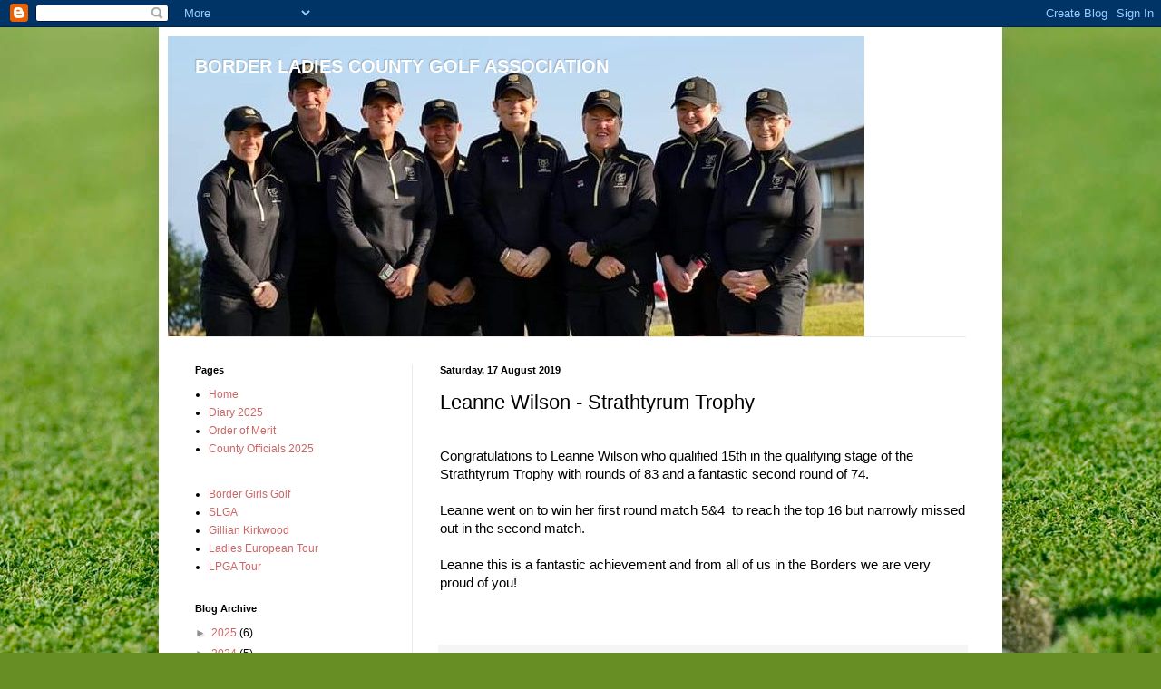

--- FILE ---
content_type: text/html; charset=UTF-8
request_url: http://borderladies.blogspot.com/b/stats?style=BLACK_TRANSPARENT&timeRange=ALL_TIME&token=APq4FmBg43n1IkLSIo8XlNQi7nWE6oGeZQFOTEpd9qKkCPeT97RSdHTgtrv-lNeqyWf-oATIW8sx1pwHfyzsZZHezgMMejTJsQ
body_size: 261
content:
{"total":231693,"sparklineOptions":{"backgroundColor":{"fillOpacity":0.1,"fill":"#000000"},"series":[{"areaOpacity":0.3,"color":"#202020"}]},"sparklineData":[[0,62],[1,45],[2,33],[3,30],[4,33],[5,3],[6,18],[7,37],[8,18],[9,28],[10,24],[11,15],[12,32],[13,28],[14,34],[15,16],[16,28],[17,19],[18,41],[19,34],[20,49],[21,48],[22,35],[23,48],[24,95],[25,94],[26,17],[27,87],[28,87],[29,22]],"nextTickMs":514285}